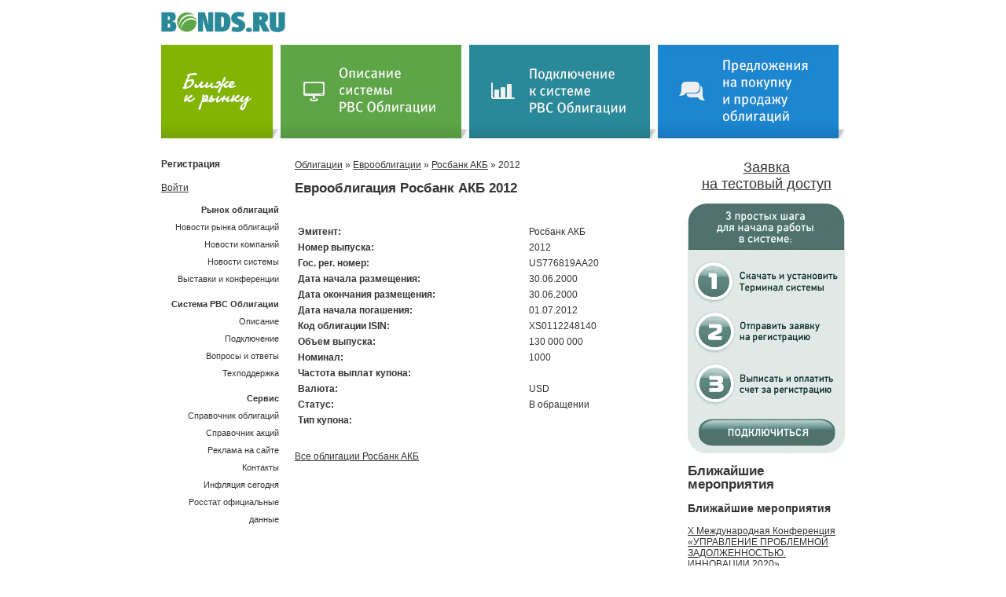

--- FILE ---
content_type: text/html; charset=windows-1251
request_url: https://www.bonds.ru/modules/bonds/?id=22224&main=3288&prev=2272
body_size: 6392
content:
<html>
<head>
<title>Еврооблигация Росбанк АКБ 2012 - РВС Облигации: покупка и продажа, цены и доходности на рынке облигаций. Площадка для банков и финансовых компаний.</title>
  <script src="//ajax.googleapis.com/ajax/libs/jquery/1.8.2/jquery.min.js"></script>
<link rel="stylesheet" type="text/css" href="/img/bizon.css">
<meta http-equiv="Content-Type" content="text/html;charset=windows-1251">
<meta name="document-state" content="dynamic">
<meta http-equiv="Refresh" content="525"><meta name="revisit" content="1">
<meta name="pragma" content="no-cache">
<meta name="robots" content="all">
<meta name="author" content="Мегасофт" >
<meta name="copyright" content="2008-2009 Долги Онлайн">
<meta name="Keywords" content="Вексель, Возврат долгов, Дебиторская задолженность, Коллекторское агентство, Банкротство, Ипотечный кредит, Продажа бизнеса, Недвижимость, Проблемные активы, Просрочка">
<meta name="Description" content="Долговая площадка Долги Онлайн: покупка и продажа долговых активов, дебиторской задолженности, недвижимости, векселей, акций, облигаций,  ипотечных договоров, продажа бизнеса.">
<link rel="stylesheet" type="text/css" href="/img/style_bonds.css">
<link rel="stylesheet" type="text/css" href="/img/bottom_events.css">
<script src="http://cdn.pdo.ru/js/jquery.min.js" type="text/javascript"></script>
<link rel="alternate" type="application/rss+xml" title="RSS"  href="/rss.xml" />
<link rel="image_src" href="/images/logo70/bonds70.jpg"/>
<script type="text/javascript">
  $(function(){
    $('.split').hover(function(){
      $(this).fadeTo("slow",0).parents('li.ComListLi').children('.ListContent').slideDown("slow");;
      $(this).parents('li.ComListLi').css({background: '#f0f2fb url(/img/ComListLiBottom-2.gif) no-repeat scroll left bottom'});
    });

    $('li.ComListLi').hover(function(){
      $(this).css({cursor: 'pointer'});
    },
    function(){
      $(this).css({cursor: 'default', background: '#f0f2fb url(/img/ComListLiBottom2-2.gif) no-repeat scroll left bottom'}); //.fadeTo("fast", 0.8)
      $(this).children('.ListContent').slideUp("slow");
      $(this).find('img.split').fadeTo('slow', 1);
    }).click(function(){
      window.location='http://www.bonds.ru/modules/bonds/show.php?id='+$(this).attr('id').substr(2);
    }).children('.ListContent').hide();
  });
</script>
    <script src="http://cdn.pdo.ru/js/jquery.min.js" type="text/javascript"></script>
    </head>
<body>
<!-- Yandex.Metrika counter -->
<script type="text/javascript" >
   (function(m,e,t,r,i,k,a){m[i]=m[i]||function(){(m[i].a=m[i].a||[]).push(arguments)};
   m[i].l=1*new Date();k=e.createElement(t),a=e.getElementsByTagName(t)[0],k.async=1,k.src=r,a.parentNode.insertBefore(k,a)})
   (window, document, "script", "https://mc.yandex.ru/metrika/tag.js", "ym");

   ym(64461715, "init", {
        clickmap:true,
        trackLinks:true,
        accurateTrackBounce:true,
        webvisor:true
   });
</script>
<noscript><div><img src="https://mc.yandex.ru/watch/64461715" style="position:absolute; left:-9999px;" alt="" /></div></noscript>
<!-- /Yandex.Metrika counter -->    
<!-- begin of Top100 code -->
<script type="text/javascript" src="http://counter.rambler.ru/top100.jcn?1764034"></script><noscript><img src="http://counter.rambler.ru/top100.cnt?1764034" alt="" width="1" height="1" border="0"></noscript>
<!-- end of Top100 code -->
<div id="wrapper">
<div id="top"><nobr><a href="/"><img src="/img/logo_bonds.gif" border="0" alt="BONDS.RU"></a><img src=/img/del.gif width=230 height=1>
<script type="text/javascript"><!--
google_ad_client = "ca-pub-5293707572324234";
/* bonds 468x60 */
google_ad_slot = "8662559062";
google_ad_width = 468;
google_ad_height = 60;
//-->
</script>
<!--
<script type="text/javascript" src="http://pagead2.googlesyndication.com/pagead/show_ads.js"></script>
-->
<!--<a href="http://www.cbonds-congress.com/events/153/" target="_blank"><img src="/img/denegnii.gif"></a>-->
</nobr>
</div>
<div>
<img src="/img/shapka_bonds.jpg" width="870" height="121" border="0" usemap="#Map" />
<map name="Map" id="Map">
  <area shape="rect" coords="152,0,384,121" href="https://rvs.ru/about" alt="descr" />
  <area shape="rect" coords="393,0,623,126" href="https://rvs.ru/subscription" alt="connect" />
  <area shape="rect" coords="633,0,863,186" href="https://rvs.ru/install" alt="predl" />
<!--
<area shape="poly" coords="218,1,234,118,442,119,426,2" href="/description/" />
<area shape="poly" coords="433,0,448,119,655,120,641,0" href="/connection/" />
<area shape="poly" coords="663,119,647,3,867,2,867,119" href="/bonds/" />
-->
</map>
</div>
<!--
<div id="topmenu">
<table width="870" border="0" cellpadding="20">
<tr><td width="120" height="150">&nbsp;</td>
<td width="230"><a href="/description/" class=topmenu>Описание системы <br>РВС Облигации</a></td>
<td width="230"><a href="/connection/" class=topmenu>Подключение к системе РВС Облигации</a></td>
<td width="230"><a href="/bonds/" class=topmenu>Предложения на покупку и продажу облигаций</a></td>
</tr>
</table>
</div>
-->

<div id="content">
<!-- Яндекс.Директ -->
<script type="text/javascript"><!--
yandex_partner_id = 59417;
yandex_site_bg_color = 'FFFFFF';
yandex_site_charset = 'windows-1251';
yandex_ad_format = 'direct';
yandex_font_size = 1;
yandex_direct_type = 'horizontal';
yandex_direct_border_type = 'ad';
yandex_direct_limit = 4;
yandex_direct_header_bg_color = 'FEEAC7';
yandex_direct_bg_color = 'FFFFFF';
yandex_direct_border_color = 'FFFFFF';
yandex_direct_title_color = '005499';
yandex_direct_url_color = '006600';
yandex_direct_all_color = '0000CC';
yandex_direct_text_color = '000000';
yandex_direct_hover_color = 'FF0000';
yandex_direct_title_font_size = 3;
yandex_direct_favicon = true;
document.write('<sc'+'ript type="text/javascript" src="http://an.yandex.ru/system/context.js"></sc'+'ript>');
//--></script>
<div class="main">
<a href=/bonds/>Облигации</a> » <a href='/modules/bonds/?id=3288&cat=3288'>Еврооблигации</a> » <a href='/modules/bonds/?id=2272&cat=3288'>Росбанк АКБ</a> » 2012<br><br><H2>Еврооблигация Росбанк АКБ 2012</H2><!-- Javascript Ad Tag: 238 -->
<!--
<div id="fineleads238BTqT0v"></div>
<script src="http://pxl.leads.su/aff_ad?campaign_id=238&aff_id=8146&format=javascript&format=js&divid=fineleads238BTqT0v" type="text/javascript"></script>
<noscript><iframe src="http://pxl.leads.su/aff_ad?campaign_id=238&aff_id=8146&format=javascript&format=iframe" scrolling="no" frameborder="0" marginheight="0" marginwidth="0" width="468" height="60"></iframe></noscript>-->
<!-- // End Ad Tag --><br><div align=center></div><div align=center></div><ul></ul><table cellpadding=2 cellspacing=2 border=0 width="450"><tr><td><b>Эмитент:</b></td><td>Росбанк АКБ</td></tr><tr><td><b>Номер выпуска:</b></td><td>2012</td></tr><tr><td><b>Гос. рег. номер:</b></td><td>US776819AA20</td></tr><tr><td><b>Дата начала размещения:</b></td><td>30.06.2000</td></tr><tr><td><b>Дата окончания размещения:</b></td><td>30.06.2000</td></tr><tr><td><b>Дата начала погашения:</b></td><td>01.07.2012</td></tr><tr><td><b>Код облигации ISIN:</b></td><td>XS0112248140</td></tr><tr><td><b>Объем выпуска:</b></td><td>130 000 000</td></tr><tr><td><b>Номинал:</b></td><td>1000</td></tr><tr><td><b>Частота выплат купона:</b></td><td></td></tr><tr><td><b>Валюта:</b></td><td>USD</td></tr><tr><td><b>Статус:</b></td><td>В обращении</td></tr><tr><td><b>Тип купона:</b></td><td></td></tr></table><br><br><a href='/modules/bonds/?id=2272&cat=3288'>Все облигации Росбанк АКБ</a>


<br>
<br>
<!-- iFrame Ad Tag: 238 -->
<!--<iframe src="http://pxl.leads.su/aff_ad?campaign_id=238&aff_id=8146&format=iframe&format=iframe" scrolling="no" frameborder="0" marginheight="0" marginwidth="0" width="468" height="60"></iframe>-->
<!-- // End Ad Tag -->
<!--<script type="text/javascript"><!--
google_ad_client = "ca-pub-5293707572324234";
/* bonds 468x60 */
google_ad_slot = "8662559062";
google_ad_width = 468;
google_ad_height = 60;
//-->
<!--</script>
<script type="text/javascript"
src="http://pagead2.googlesyndication.com/pagead/show_ads.js">
</script>-->

</div>
<div class='right'>
<!--<a href=/modules/assets/add.php><img src='/img/add_button.gif' border=0 style='margin-bottom:15px;'></a>-->
<center><a href="/modules/testing/" style='font-size:18px;'>Заявка <br>на тестовый доступ</a><br><br></center>
<a href="https://rvs.ru"><img src="/img/conn_ad2.gif" border=0></a><br><br><script type="text/javascript"><!--
google_ad_client = "ca-pub-5293707572324234";
/* bonds 200x200 */
google_ad_slot = "1579944260";
google_ad_width = 200;
google_ad_height = 200;
//-->
</script>
<!--
<script type="text/javascript" src="http://pagead2.googlesyndication.com/pagead/show_ads.js"></script>
-->
<h2><a href='/modules/shows/' style="text-decoration:none;">Ближайшие мероприятия</a></h2>
<div style='font-size:11px;'>
<div class="generic_layout_container layout_event_home_upcoming"><h3>Ближайшие мероприятия</h3>

<style type='text/css'>
    .events-subpage-photo-thumb {
        float:left;
    }
    .events-subpage-title-href {
        font-size: 10pt;
        font-weight: bold;
        overflow: hidden;
        text-align: center;
    }
    .events-subpage-upcoming-date {
        text-align: center;
    }
    #events-subpage-upcoming > li {
        display:inline;
        padding: none;
        margin: none;
    }
    
</style>


<ul id="events-upcoming">

             
        <li>
            <div class="events-title-href">
                <a  href="https://www.bonds.ru/modules/events/?id=5392">X Международная Конференция «УПРАВЛЕНИЕ ПРОБЛЕМНОЙ ЗАДОЛЖЕННОСТЬЮ. ИННОВАЦИИ 2020»</a>            </div>
                            <div class="events-upcoming-category">
                <a  href="https://bizon.ru/events/browse/category_id/33" target="_self">Конференция</a>                </div>
                        <div class="events-upcoming-date">
                3 марта 2020            </div>
                                </li>
        
             
        <li>
            <div class="events-title-href">
                <a  href="https://www.bonds.ru/modules/events/?id=5393">Международная Конференция «НАЛИЧНОЕ ДЕНЕЖНОЕ ОБРАЩЕНИЕ, ИНКАССАЦИЯ И КАССОВЫЕ ОПЕРАЦИИ В БАНКЕ»</a>            </div>
                            <div class="events-upcoming-category">
                <a  href="https://bizon.ru/events/browse/category_id/33" target="_self">Конференция</a>                </div>
                        <div class="events-upcoming-date">
                5 марта 2020            </div>
                                </li>
        
</ul></div>
</div><br><h2>Последние предложения</h2>
<table cellpadding=2 cellspacing=0 border=0 width='100%'></table></div>
</div>
<div id="left">

<div>
<table cellspacing=0 cellpadding=0 border=0>
<tr><td style='padding-top:15px;font-weight:bold;line-height:5px;'><a style='text-decoration:none;' href='http://reg.bizon.ru/local/reg?backurl=http://bonds.ru/&source=bonds'>Регистрация</a></td></tr>
<tr><td>
<div class="floatleft vert pad_none">
    <div id="sso_render_to"></div>
    <script type="text/javascript">
    <!--
    jQuery(document).ready(function(){
    url = 'https://reg.bizon.ru/remote/auth?callback=?&http_referer='+"bonds.ru"+'&nologin=0&html=';
    jQuery.getJSON(url,function(json){
	consle.log(json);
    });
});    //-->
    </script>
</div>
</td></tr></table>

<a href=/test_form.php?domain=bonds.ru>Войти</a></div>
<ul id="leftmenu"><li><a >Рынок облигаций</a><ul><li class="first"><a href="/modules/news/" >Новости рынка облигаций</a></li><li><a href="/modules/press.new/" >Новости компаний</a></li><li><a href="/modules/platform.new/" >Новости системы</a></li><li><a href="/modules/events/" >Выставки и конференции</a></li></ul></li><li><a >Система РВС Облигации</a><ul><li class="first"><a href="/description/" >Описание</a></li><li><a href="/connection/" >Подключение</a></li><li><a href="/faq/" >Вопросы и ответы</a></li><li><a href="/modules/support/" >Техподдержка</a></li></ul></li><li><a >Сервис</a><ul><li class="first"><a href="/directory/bonds/" >Справочник облигаций</a></li><li><a href="/directory/stocks/" >Справочник акций</a></li><li><a href="/service/ad/" >Реклама на сайте</a></li><li><a href="/modules/contact/" >Контакты</a></li><li><a href="https://inflation-monitor.ru" >Инфляция сегодня<br>Росстат официальные данные</a></li></ul></li></ul><br>
<script type="text/javascript"><!--
google_ad_client = "ca-pub-5293707572324234";
/* bonds 160x90 */
google_ad_slot = "9084816260";
google_ad_width = 160;
google_ad_height = 90;
//-->
</script>
<!--
<script type="text/javascript" src="http://pagead2.googlesyndication.com/pagead/show_ads.js"></script>
-->
<br><br>

<div align=right>
</div>

</div>

<div id="counters">
<script type="text/javascript"><!--
google_ad_client = "ca-pub-5293707572324234";
/* bonds.ru 728x90 */
google_ad_slot = "5043697465";
google_ad_width = 728;
google_ad_height = 90;
//-->
</script>
<!--
<script type="text/javascript" src="http://pagead2.googlesyndication.com/pagead/show_ads.js"></script>
-->
<br><br>
<div align=center>
<script type="text/javascript"><!--
yandex_partner_id = 59417;
yandex_site_bg_color = 'FFFFFF';
yandex_ad_format = 'direct';
yandex_font_size = 1;
yandex_direct_type = 'horizontal';
yandex_direct_border_type = 'ad';
yandex_direct_limit = 4;
yandex_direct_header_bg_color = 'FEEAC7';
yandex_direct_bg_color = 'FFF9F0';
yandex_direct_border_color = 'FBE5C0';
yandex_direct_title_color = 'cc4e4e';
yandex_direct_url_color = '006600';
yandex_direct_all_color = '0000CC';
yandex_direct_text_color = '000000';
yandex_direct_hover_color = 'FF0000';
document.write('<sc'+'ript type="text/javascript" src="http://an.yandex.ru/system/context.js"></sc'+'ript>');
//--></script>
</div>
<br>

    <script type="text/javascript" src="/lib/bxslider/jquery.bxslider.min.js"></script>
    <script src="/lib/js/bottom_events.js" type="text/javascript"></script>

    <div id="bottom_events_container">
        <p id="bottom_events_label"><a href="/modules/events/">Выставки и конференции по финансовому рынку</a></p>
        <div id="bottom_events">
            <script src="https://adv.bizon.ru/events/48/500/?width=4000&height=100&order=date&styledisable=1"></script>
            <ul class="bxslider"></ul>
        </div>
    </div>

<table width=100% cellpadding=0 cellspacing=0>
<tr>
<td align=left valign=bottom>
<div id=links></div>
<script type="text/javascript">
var client = new XMLHttpRequest();
client.open('GET', '/templates/links_bonds.txt');
client.onreadystatechange = function() {
  document.getElementById('links').innerHTML = client.responseText;
}
client.send();
</script>
</td>
<td align=right>
    <!-- Top100 (Kraken) Counter -->
    <script>
        (function (w, d, c) {
            (w[c] = w[c] || []).push(function() {
                var options = {
                    project: 1764034,
                    trackHashes: true
                };
                try {
                    w.top100Counter = new top100(options);
                } catch(e) { }
            });
            var n = d.getElementsByTagName("script")[0],
                s = d.createElement("script"),
                f = function () { n.parentNode.insertBefore(s, n); };
            s.type = "text/javascript";
            s.async = true;
            s.src =
                (d.location.protocol == "https:" ? "https:" : "http:") +
                "//st.top100.ru/top100/top100.js";

            if (w.opera == "[object Opera]") {
                d.addEventListener("DOMContentLoaded", f, false);
            } else { f(); }
        })(window, document, "_top100q");
    </script>
    <noscript>
        <img src="//counter.rambler.ru/top100.cnt?pid=1764034" alt="Топ-100" />
    </noscript>
    <!-- END Top100 (Kraken) Counter -->
&nbsp;
    <!--LiveInternet counter--><script type="text/javascript">
        new Image().src = "//counter.yadro.ru/hit;bonds?r"+
            escape(document.referrer)+((typeof(screen)=="undefined")?"":
                ";s"+screen.width+"*"+screen.height+"*"+(screen.colorDepth?
                screen.colorDepth:screen.pixelDepth))+";u"+escape(document.URL)+
            ";"+Math.random();</script><!--/LiveInternet-->
&nbsp;
    <!-- Rating@Mail.ru counter -->
    <script type="text/javascript">
        var _tmr = window._tmr || (window._tmr = []);
        _tmr.push({id: "1642965", type: "pageView", start: (new Date()).getTime()});
        (function (d, w, id) {
            if (d.getElementById(id)) return;
            var ts = d.createElement("script"); ts.type = "text/javascript"; ts.async = true; ts.id = id;
            ts.src = (d.location.protocol == "https:" ? "https:" : "http:") + "//top-fwz1.mail.ru/js/code.js";
            var f = function () {var s = d.getElementsByTagName("script")[0]; s.parentNode.insertBefore(ts, s);};
            if (w.opera == "[object Opera]") { d.addEventListener("DOMContentLoaded", f, false); } else { f(); }
        })(document, window, "topmailru-code");
    </script><noscript><div>
            <img src="//top-fwz1.mail.ru/counter?id=1642965;js=na" style="border:0;position:absolute;left:-9999px;" alt="" />
        </div></noscript>
    <!-- //Rating@Mail.ru counter -->
</td>
</tr></table>
<br></div>
<div id="footer">

<div id="footer_left">&copy; ООО "РВС"</div>
<div id="footer_right"><a href="/description/">О проекте</a> &nbsp;|&nbsp; <a href="/service/ad/">Реклама</a> &nbsp;|&nbsp; <a href="/modules/contact/">Контакты</a></div>

</div>

</div>
</body>
</html>